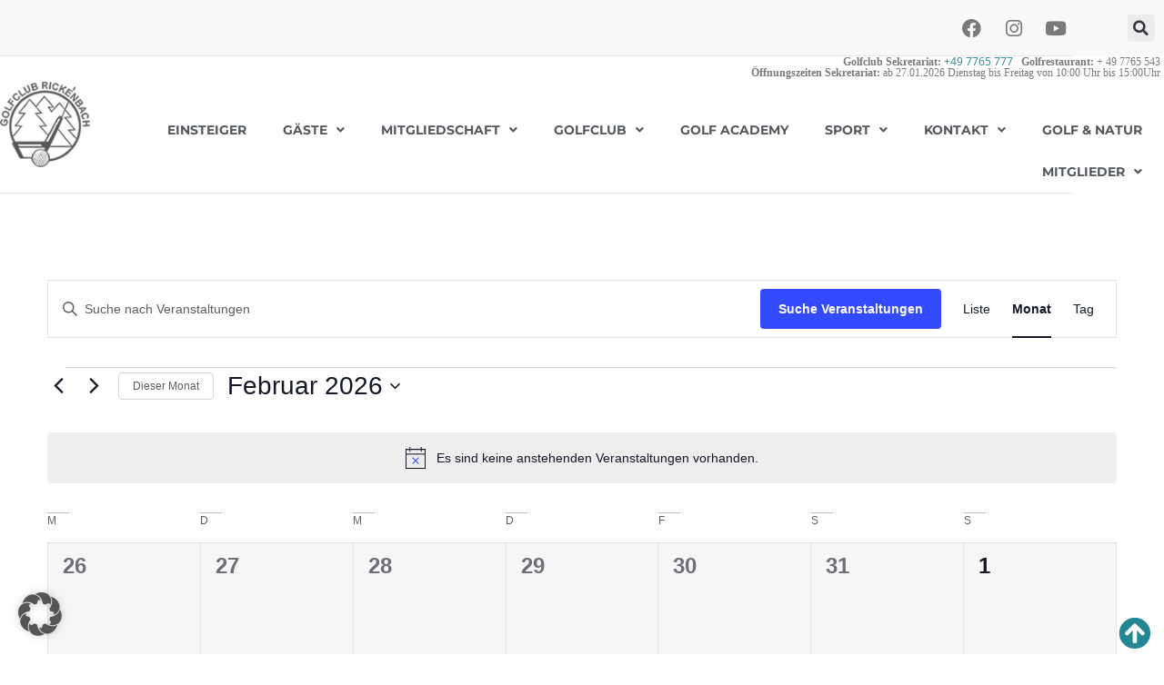

--- FILE ---
content_type: text/css
request_url: https://www.golfclub-rickenbach.de/wp-content/uploads/elementor/css/post-39857.css?ver=1769857560
body_size: 995
content:
.elementor-kit-39857{--e-global-color-primary:#228793;--e-global-color-secondary:#54595F;--e-global-color-text:#7A7A7A;--e-global-color-accent:#228793;--e-global-color-58cd80a:#FEA700;--e-global-color-06b9fe9:#AAD400;--e-global-color-689c5c1:#F9F9F9;--e-global-color-27ef0e5:#222222;--e-global-color-83a00ac:#FFFFFF;--e-global-color-49317bd:#000000;--e-global-typography-primary-font-family:"Montserrat";--e-global-typography-primary-font-weight:600;--e-global-typography-secondary-font-family:"Open Sans";--e-global-typography-secondary-font-weight:400;--e-global-typography-text-font-family:"Open Sans";--e-global-typography-text-font-weight:400;--e-global-typography-accent-font-family:"Roboto";--e-global-typography-accent-font-weight:500;color:var( --e-global-color-secondary );font-family:"Open Sans", Droid Serif;font-weight:400;}.elementor-kit-39857 e-page-transition{background-color:#FFBC7D;}.elementor-kit-39857 a{color:var( --e-global-color-primary );font-family:"Open Sans", Droid Serif;font-weight:400;}.elementor-kit-39857 h1{font-family:"Montserrat", Droid Serif;}.elementor-kit-39857 h2{color:var( --e-global-color-secondary );font-family:"Montserrat", Droid Serif;font-size:20px;font-weight:600;text-transform:uppercase;}.elementor-kit-39857 h3{color:var( --e-global-color-secondary );font-family:"Montserrat", Droid Serif;font-weight:600;text-transform:uppercase;}.elementor-kit-39857 h4{font-family:"Montserrat", Droid Serif;}.elementor-kit-39857 h5{color:var( --e-global-color-secondary );font-family:"Montserrat", Droid Serif;font-size:20px;font-weight:600;text-transform:uppercase;}.elementor-kit-39857 h6{color:var( --e-global-color-text );font-family:"Open Sans", Droid Serif;font-size:12px;font-weight:400;font-style:italic;}.elementor-kit-39857 button,.elementor-kit-39857 input[type="button"],.elementor-kit-39857 input[type="submit"],.elementor-kit-39857 .elementor-button{color:var( --e-global-color-83a00ac );}.elementor-section.elementor-section-boxed > .elementor-container{max-width:1440px;}.e-con{--container-max-width:1440px;}.elementor-widget:not(:last-child){margin-block-end:20px;}.elementor-element{--widgets-spacing:20px 20px;--widgets-spacing-row:20px;--widgets-spacing-column:20px;}{}h1.entry-title{display:var(--page-title-display);}@media(max-width:1024px){.elementor-section.elementor-section-boxed > .elementor-container{max-width:1024px;}.e-con{--container-max-width:1024px;}}@media(max-width:767px){.elementor-section.elementor-section-boxed > .elementor-container{max-width:767px;}.e-con{--container-max-width:767px;}}/* Start Custom Fonts CSS */@font-face {
	font-family: 'Montserrat';
	font-style: normal;
	font-weight: 100;
	font-display: auto;
	src: url('https://www.golfclub-rickenbach.de/wp-content/uploads/2025/05/Montserrat-Thin.ttf') format('truetype');
}
@font-face {
	font-family: 'Montserrat';
	font-style: italic;
	font-weight: 100;
	font-display: auto;
	src: url('https://www.golfclub-rickenbach.de/wp-content/uploads/2025/05/Montserrat-ThinItalic.ttf') format('truetype');
}
@font-face {
	font-family: 'Montserrat';
	font-style: normal;
	font-weight: 200;
	font-display: auto;
	src: url('https://www.golfclub-rickenbach.de/wp-content/uploads/2025/05/Montserrat-ExtraLight.ttf') format('truetype');
}
@font-face {
	font-family: 'Montserrat';
	font-style: italic;
	font-weight: 200;
	font-display: auto;
	src: url('https://www.golfclub-rickenbach.de/wp-content/uploads/2025/05/Montserrat-ExtraLightItalic.ttf') format('truetype');
}
@font-face {
	font-family: 'Montserrat';
	font-style: normal;
	font-weight: 300;
	font-display: auto;
	src: url('https://www.golfclub-rickenbach.de/wp-content/uploads/2025/05/Montserrat-Light.ttf') format('truetype');
}
@font-face {
	font-family: 'Montserrat';
	font-style: italic;
	font-weight: 300;
	font-display: auto;
	src: url('https://www.golfclub-rickenbach.de/wp-content/uploads/2025/05/Montserrat-LightItalic.ttf') format('truetype');
}
@font-face {
	font-family: 'Montserrat';
	font-style: normal;
	font-weight: 400;
	font-display: auto;
	src: url('https://www.golfclub-rickenbach.de/wp-content/uploads/2025/05/Montserrat-Regular.ttf') format('truetype');
}
@font-face {
	font-family: 'Montserrat';
	font-style: italic;
	font-weight: 400;
	font-display: auto;
	src: url('https://www.golfclub-rickenbach.de/wp-content/uploads/2025/05/Montserrat-Italic.ttf') format('truetype');
}
@font-face {
	font-family: 'Montserrat';
	font-style: normal;
	font-weight: 500;
	font-display: auto;
	src: url('https://www.golfclub-rickenbach.de/wp-content/uploads/2025/05/Montserrat-Medium.ttf') format('truetype');
}
@font-face {
	font-family: 'Montserrat';
	font-style: italic;
	font-weight: 500;
	font-display: auto;
	src: url('https://www.golfclub-rickenbach.de/wp-content/uploads/2025/05/Montserrat-MediumItalic.ttf') format('truetype');
}
@font-face {
	font-family: 'Montserrat';
	font-style: normal;
	font-weight: 600;
	font-display: auto;
	src: url('https://www.golfclub-rickenbach.de/wp-content/uploads/2025/05/Montserrat-SemiBold.ttf') format('truetype');
}
@font-face {
	font-family: 'Montserrat';
	font-style: italic;
	font-weight: 600;
	font-display: auto;
	src: url('https://www.golfclub-rickenbach.de/wp-content/uploads/2025/05/Montserrat-SemiBoldItalic.ttf') format('truetype');
}
@font-face {
	font-family: 'Montserrat';
	font-style: normal;
	font-weight: 700;
	font-display: auto;
	src: url('https://www.golfclub-rickenbach.de/wp-content/uploads/2025/05/Montserrat-Bold.ttf') format('truetype');
}
@font-face {
	font-family: 'Montserrat';
	font-style: italic;
	font-weight: 700;
	font-display: auto;
	src: url('https://www.golfclub-rickenbach.de/wp-content/uploads/2025/05/Montserrat-BoldItalic.ttf') format('truetype');
}
@font-face {
	font-family: 'Montserrat';
	font-style: normal;
	font-weight: 800;
	font-display: auto;
	src: url('https://www.golfclub-rickenbach.de/wp-content/uploads/2025/05/Montserrat-ExtraBold.ttf') format('truetype');
}
@font-face {
	font-family: 'Montserrat';
	font-style: italic;
	font-weight: 800;
	font-display: auto;
	src: url('https://www.golfclub-rickenbach.de/wp-content/uploads/2025/05/Montserrat-ExtraBoldItalic.ttf') format('truetype');
}
@font-face {
	font-family: 'Montserrat';
	font-style: normal;
	font-weight: 900;
	font-display: auto;
	src: url('https://www.golfclub-rickenbach.de/wp-content/uploads/2025/05/Montserrat-Black.ttf') format('truetype');
}
@font-face {
	font-family: 'Montserrat';
	font-style: italic;
	font-weight: 900;
	font-display: auto;
	src: url('https://www.golfclub-rickenbach.de/wp-content/uploads/2025/05/Montserrat-BlackItalic.ttf') format('truetype');
}
/* End Custom Fonts CSS */
/* Start Custom Fonts CSS */@font-face {
	font-family: 'Open Sans';
	font-style: normal;
	font-weight: 300;
	font-display: auto;
	src: url('https://www.golfclub-rickenbach.de/wp-content/uploads/2025/05/OpenSans-Light.ttf') format('truetype');
}
@font-face {
	font-family: 'Open Sans';
	font-style: italic;
	font-weight: 300;
	font-display: auto;
	src: url('https://www.golfclub-rickenbach.de/wp-content/uploads/2025/05/OpenSans-LightItalic.ttf') format('truetype');
}
@font-face {
	font-family: 'Open Sans';
	font-style: normal;
	font-weight: 400;
	font-display: auto;
	src: url('https://www.golfclub-rickenbach.de/wp-content/uploads/2025/05/OpenSans-Regular.ttf') format('truetype');
}
@font-face {
	font-family: 'Open Sans';
	font-style: italic;
	font-weight: 400;
	font-display: auto;
	src: url('https://www.golfclub-rickenbach.de/wp-content/uploads/2025/05/OpenSans-Italic.ttf') format('truetype');
}
@font-face {
	font-family: 'Open Sans';
	font-style: normal;
	font-weight: 500;
	font-display: auto;
	src: url('https://www.golfclub-rickenbach.de/wp-content/uploads/2025/05/OpenSans-Medium.ttf') format('truetype');
}
@font-face {
	font-family: 'Open Sans';
	font-style: italic;
	font-weight: 500;
	font-display: auto;
	src: url('https://www.golfclub-rickenbach.de/wp-content/uploads/2025/05/OpenSans-MediumItalic.ttf') format('truetype');
}
@font-face {
	font-family: 'Open Sans';
	font-style: normal;
	font-weight: 600;
	font-display: auto;
	src: url('https://www.golfclub-rickenbach.de/wp-content/uploads/2025/05/OpenSans-SemiBold.ttf') format('truetype');
}
@font-face {
	font-family: 'Open Sans';
	font-style: italic;
	font-weight: 600;
	font-display: auto;
	src: url('https://www.golfclub-rickenbach.de/wp-content/uploads/2025/05/OpenSans-SemiBoldItalic.ttf') format('truetype');
}
@font-face {
	font-family: 'Open Sans';
	font-style: normal;
	font-weight: 700;
	font-display: auto;
	src: url('https://www.golfclub-rickenbach.de/wp-content/uploads/2025/05/OpenSans-Bold.ttf') format('truetype');
}
@font-face {
	font-family: 'Open Sans';
	font-style: italic;
	font-weight: 700;
	font-display: auto;
	src: url('https://www.golfclub-rickenbach.de/wp-content/uploads/2025/05/OpenSans-BoldItalic.ttf') format('truetype');
}
@font-face {
	font-family: 'Open Sans';
	font-style: normal;
	font-weight: 800;
	font-display: auto;
	src: url('https://www.golfclub-rickenbach.de/wp-content/uploads/2025/05/OpenSans-ExtraBold.ttf') format('truetype');
}
@font-face {
	font-family: 'Open Sans';
	font-style: italic;
	font-weight: 800;
	font-display: auto;
	src: url('https://www.golfclub-rickenbach.de/wp-content/uploads/2025/05/OpenSans-ExtraBoldItalic.ttf') format('truetype');
}
/* End Custom Fonts CSS */

--- FILE ---
content_type: text/css
request_url: https://www.golfclub-rickenbach.de/wp-content/uploads/elementor/css/post-39879.css?ver=1769857560
body_size: 1860
content:
.elementor-39879 .elementor-element.elementor-element-cf76a40:not(.elementor-motion-effects-element-type-background), .elementor-39879 .elementor-element.elementor-element-cf76a40 > .elementor-motion-effects-container > .elementor-motion-effects-layer{background-color:var( --e-global-color-689c5c1 );}.elementor-39879 .elementor-element.elementor-element-cf76a40{transition:background 0.3s, border 0.3s, border-radius 0.3s, box-shadow 0.3s;}.elementor-39879 .elementor-element.elementor-element-cf76a40 > .elementor-background-overlay{transition:background 0.3s, border-radius 0.3s, opacity 0.3s;}.elementor-bc-flex-widget .elementor-39879 .elementor-element.elementor-element-1e7468e.elementor-column .elementor-widget-wrap{align-items:center;}.elementor-39879 .elementor-element.elementor-element-1e7468e.elementor-column.elementor-element[data-element_type="column"] > .elementor-widget-wrap.elementor-element-populated{align-content:center;align-items:center;}.elementor-bc-flex-widget .elementor-39879 .elementor-element.elementor-element-e298866.elementor-column .elementor-widget-wrap{align-items:center;}.elementor-39879 .elementor-element.elementor-element-e298866.elementor-column.elementor-element[data-element_type="column"] > .elementor-widget-wrap.elementor-element-populated{align-content:center;align-items:center;}.elementor-39879 .elementor-element.elementor-element-8d98b01{--grid-template-columns:repeat(0, auto);--icon-size:21px;--grid-column-gap:0px;--grid-row-gap:0px;}.elementor-39879 .elementor-element.elementor-element-8d98b01 .elementor-widget-container{text-align:right;}.elementor-39879 .elementor-element.elementor-element-8d98b01 .elementor-social-icon{background-color:#54595F00;}.elementor-39879 .elementor-element.elementor-element-8d98b01 .elementor-social-icon i{color:var( --e-global-color-text );}.elementor-39879 .elementor-element.elementor-element-8d98b01 .elementor-social-icon svg{fill:var( --e-global-color-text );}.elementor-bc-flex-widget .elementor-39879 .elementor-element.elementor-element-db8b924.elementor-column .elementor-widget-wrap{align-items:center;}.elementor-39879 .elementor-element.elementor-element-db8b924.elementor-column.elementor-element[data-element_type="column"] > .elementor-widget-wrap.elementor-element-populated{align-content:center;align-items:center;}.elementor-widget-search-form input[type="search"].elementor-search-form__input{font-family:var( --e-global-typography-text-font-family ), Droid Serif;font-weight:var( --e-global-typography-text-font-weight );}.elementor-widget-search-form .elementor-search-form__input,
					.elementor-widget-search-form .elementor-search-form__icon,
					.elementor-widget-search-form .elementor-lightbox .dialog-lightbox-close-button,
					.elementor-widget-search-form .elementor-lightbox .dialog-lightbox-close-button:hover,
					.elementor-widget-search-form.elementor-search-form--skin-full_screen input[type="search"].elementor-search-form__input{color:var( --e-global-color-text );fill:var( --e-global-color-text );}.elementor-widget-search-form .elementor-search-form__submit{font-family:var( --e-global-typography-text-font-family ), Droid Serif;font-weight:var( --e-global-typography-text-font-weight );background-color:var( --e-global-color-secondary );}.elementor-39879 .elementor-element.elementor-element-31917cb .elementor-search-form{text-align:right;}.elementor-39879 .elementor-element.elementor-element-31917cb .elementor-search-form__toggle{--e-search-form-toggle-size:30px;}.elementor-39879 .elementor-element.elementor-element-31917cb:not(.elementor-search-form--skin-full_screen) .elementor-search-form__container{border-radius:3px;}.elementor-39879 .elementor-element.elementor-element-31917cb.elementor-search-form--skin-full_screen input[type="search"].elementor-search-form__input{border-radius:3px;}.elementor-39879 .elementor-element.elementor-element-a26e720{border-style:solid;border-width:0px 0px 0px 0px;border-color:var( --e-global-color-text );box-shadow:-100px 0px 2px 0px rgba(0, 0, 0, 0.23);margin-top:0px;margin-bottom:0px;padding:0px 0px 0px 0px;}.elementor-bc-flex-widget .elementor-39879 .elementor-element.elementor-element-42a56c2.elementor-column .elementor-widget-wrap{align-items:center;}.elementor-39879 .elementor-element.elementor-element-42a56c2.elementor-column.elementor-element[data-element_type="column"] > .elementor-widget-wrap.elementor-element-populated{align-content:center;align-items:center;}.elementor-39879 .elementor-element.elementor-element-42a56c2 > .elementor-element-populated{padding:0px 0px 0px 0px;}.elementor-widget-theme-site-logo .widget-image-caption{color:var( --e-global-color-text );font-family:var( --e-global-typography-text-font-family ), Droid Serif;font-weight:var( --e-global-typography-text-font-weight );}.elementor-39879 .elementor-element.elementor-element-f937af6 > .elementor-widget-container{margin:0px 0px 0px 0px;padding:5% 0% 5% 0%;}.elementor-39879 .elementor-element.elementor-element-f937af6{text-align:start;}.elementor-39879 .elementor-element.elementor-element-f937af6 img{width:90%;}.elementor-bc-flex-widget .elementor-39879 .elementor-element.elementor-element-305e81a.elementor-column .elementor-widget-wrap{align-items:center;}.elementor-39879 .elementor-element.elementor-element-305e81a.elementor-column.elementor-element[data-element_type="column"] > .elementor-widget-wrap.elementor-element-populated{align-content:center;align-items:center;}.elementor-39879 .elementor-element.elementor-element-305e81a > .elementor-element-populated{padding:0px 0px 0px 0px;}.elementor-widget-text-editor{font-family:var( --e-global-typography-text-font-family ), Droid Serif;font-weight:var( --e-global-typography-text-font-weight );color:var( --e-global-color-text );}.elementor-widget-text-editor.elementor-drop-cap-view-stacked .elementor-drop-cap{background-color:var( --e-global-color-primary );}.elementor-widget-text-editor.elementor-drop-cap-view-framed .elementor-drop-cap, .elementor-widget-text-editor.elementor-drop-cap-view-default .elementor-drop-cap{color:var( --e-global-color-primary );border-color:var( --e-global-color-primary );}.elementor-39879 .elementor-element.elementor-element-dfc9a28{text-align:end;font-family:"Roboto", Droid Serif;font-size:12px;font-weight:400;line-height:12px;}.elementor-widget-nav-menu .elementor-nav-menu .elementor-item{font-family:var( --e-global-typography-primary-font-family ), Droid Serif;font-weight:var( --e-global-typography-primary-font-weight );}.elementor-widget-nav-menu .elementor-nav-menu--main .elementor-item{color:var( --e-global-color-text );fill:var( --e-global-color-text );}.elementor-widget-nav-menu .elementor-nav-menu--main .elementor-item:hover,
					.elementor-widget-nav-menu .elementor-nav-menu--main .elementor-item.elementor-item-active,
					.elementor-widget-nav-menu .elementor-nav-menu--main .elementor-item.highlighted,
					.elementor-widget-nav-menu .elementor-nav-menu--main .elementor-item:focus{color:var( --e-global-color-accent );fill:var( --e-global-color-accent );}.elementor-widget-nav-menu .elementor-nav-menu--main:not(.e--pointer-framed) .elementor-item:before,
					.elementor-widget-nav-menu .elementor-nav-menu--main:not(.e--pointer-framed) .elementor-item:after{background-color:var( --e-global-color-accent );}.elementor-widget-nav-menu .e--pointer-framed .elementor-item:before,
					.elementor-widget-nav-menu .e--pointer-framed .elementor-item:after{border-color:var( --e-global-color-accent );}.elementor-widget-nav-menu{--e-nav-menu-divider-color:var( --e-global-color-text );}.elementor-widget-nav-menu .elementor-nav-menu--dropdown .elementor-item, .elementor-widget-nav-menu .elementor-nav-menu--dropdown  .elementor-sub-item{font-family:var( --e-global-typography-accent-font-family ), Droid Serif;font-weight:var( --e-global-typography-accent-font-weight );}.elementor-39879 .elementor-element.elementor-element-0057079 > .elementor-widget-container{margin:0px 0px 0px 0px;padding:0px 0px 0px 0px;}.elementor-39879 .elementor-element.elementor-element-0057079 .elementor-menu-toggle{margin:0 auto;background-color:var( --e-global-color-primary );}.elementor-39879 .elementor-element.elementor-element-0057079 .elementor-nav-menu .elementor-item{font-family:"Montserrat", Droid Serif;font-size:14px;font-weight:bold;text-transform:uppercase;}.elementor-39879 .elementor-element.elementor-element-0057079 .elementor-nav-menu--main .elementor-item{color:var( --e-global-color-secondary );fill:var( --e-global-color-secondary );padding-left:20px;padding-right:20px;}.elementor-39879 .elementor-element.elementor-element-0057079 .elementor-nav-menu--main .elementor-item:hover,
					.elementor-39879 .elementor-element.elementor-element-0057079 .elementor-nav-menu--main .elementor-item.elementor-item-active,
					.elementor-39879 .elementor-element.elementor-element-0057079 .elementor-nav-menu--main .elementor-item.highlighted,
					.elementor-39879 .elementor-element.elementor-element-0057079 .elementor-nav-menu--main .elementor-item:focus{color:var( --e-global-color-secondary );fill:var( --e-global-color-secondary );}.elementor-39879 .elementor-element.elementor-element-0057079 .elementor-nav-menu--main:not(.e--pointer-framed) .elementor-item:before,
					.elementor-39879 .elementor-element.elementor-element-0057079 .elementor-nav-menu--main:not(.e--pointer-framed) .elementor-item:after{background-color:var( --e-global-color-primary );}.elementor-39879 .elementor-element.elementor-element-0057079 .e--pointer-framed .elementor-item:before,
					.elementor-39879 .elementor-element.elementor-element-0057079 .e--pointer-framed .elementor-item:after{border-color:var( --e-global-color-primary );}.elementor-39879 .elementor-element.elementor-element-0057079 .elementor-nav-menu--main .elementor-item.elementor-item-active{color:var( --e-global-color-secondary );}.elementor-39879 .elementor-element.elementor-element-0057079 .elementor-nav-menu--main:not(.e--pointer-framed) .elementor-item.elementor-item-active:before,
					.elementor-39879 .elementor-element.elementor-element-0057079 .elementor-nav-menu--main:not(.e--pointer-framed) .elementor-item.elementor-item-active:after{background-color:var( --e-global-color-primary );}.elementor-39879 .elementor-element.elementor-element-0057079 .e--pointer-framed .elementor-item.elementor-item-active:before,
					.elementor-39879 .elementor-element.elementor-element-0057079 .e--pointer-framed .elementor-item.elementor-item-active:after{border-color:var( --e-global-color-primary );}.elementor-39879 .elementor-element.elementor-element-0057079 .elementor-nav-menu--dropdown a, .elementor-39879 .elementor-element.elementor-element-0057079 .elementor-menu-toggle{color:#FFFFFF;}.elementor-39879 .elementor-element.elementor-element-0057079 .elementor-nav-menu--dropdown{background-color:var( --e-global-color-secondary );border-radius:0px 0px 0px 0px;}.elementor-39879 .elementor-element.elementor-element-0057079 .elementor-nav-menu--dropdown a:hover,
					.elementor-39879 .elementor-element.elementor-element-0057079 .elementor-nav-menu--dropdown a.elementor-item-active,
					.elementor-39879 .elementor-element.elementor-element-0057079 .elementor-nav-menu--dropdown a.highlighted,
					.elementor-39879 .elementor-element.elementor-element-0057079 .elementor-menu-toggle:hover{color:#FFFFFF;}.elementor-39879 .elementor-element.elementor-element-0057079 .elementor-nav-menu--dropdown a:hover,
					.elementor-39879 .elementor-element.elementor-element-0057079 .elementor-nav-menu--dropdown a.elementor-item-active,
					.elementor-39879 .elementor-element.elementor-element-0057079 .elementor-nav-menu--dropdown a.highlighted{background-color:var( --e-global-color-primary );}.elementor-39879 .elementor-element.elementor-element-0057079 .elementor-nav-menu--dropdown a.elementor-item-active{color:var( --e-global-color-83a00ac );background-color:var( --e-global-color-primary );}.elementor-39879 .elementor-element.elementor-element-0057079 .elementor-nav-menu--dropdown .elementor-item, .elementor-39879 .elementor-element.elementor-element-0057079 .elementor-nav-menu--dropdown  .elementor-sub-item{font-family:"Montserrat", Droid Serif;font-weight:400;}.elementor-39879 .elementor-element.elementor-element-0057079 .elementor-nav-menu--dropdown li:first-child a{border-top-left-radius:0px;border-top-right-radius:0px;}.elementor-39879 .elementor-element.elementor-element-0057079 .elementor-nav-menu--dropdown li:last-child a{border-bottom-right-radius:0px;border-bottom-left-radius:0px;}.elementor-39879 .elementor-element.elementor-element-0057079 .elementor-nav-menu--dropdown a{padding-left:15px;padding-right:15px;padding-top:10px;padding-bottom:10px;}.elementor-39879 .elementor-element.elementor-element-0057079 .elementor-nav-menu--main > .elementor-nav-menu > li > .elementor-nav-menu--dropdown, .elementor-39879 .elementor-element.elementor-element-0057079 .elementor-nav-menu__container.elementor-nav-menu--dropdown{margin-top:0px !important;}.elementor-39879 .elementor-element.elementor-element-0057079 div.elementor-menu-toggle{color:var( --e-global-color-83a00ac );}.elementor-39879 .elementor-element.elementor-element-0057079 div.elementor-menu-toggle svg{fill:var( --e-global-color-83a00ac );}.elementor-theme-builder-content-area{height:400px;}.elementor-location-header:before, .elementor-location-footer:before{content:"";display:table;clear:both;}@media(max-width:1024px){.elementor-39879 .elementor-element.elementor-element-db8b924.elementor-column > .elementor-widget-wrap{justify-content:flex-end;}.elementor-39879 .elementor-element.elementor-element-f937af6{text-align:center;}.elementor-39879 .elementor-element.elementor-element-305e81a.elementor-column > .elementor-widget-wrap{justify-content:center;}.elementor-39879 .elementor-element.elementor-element-0057079{--nav-menu-icon-size:30px;}.elementor-39879 .elementor-element.elementor-element-0057079 .elementor-menu-toggle{border-width:0px;border-radius:0px;}}@media(min-width:768px){.elementor-39879 .elementor-element.elementor-element-1e7468e{width:78.819%;}.elementor-39879 .elementor-element.elementor-element-e298866{width:14.306%;}.elementor-39879 .elementor-element.elementor-element-db8b924{width:6.875%;}.elementor-39879 .elementor-element.elementor-element-42a56c2{width:9.666%;}.elementor-39879 .elementor-element.elementor-element-305e81a{width:90%;}}@media(max-width:1024px) and (min-width:768px){.elementor-39879 .elementor-element.elementor-element-1e7468e{width:50%;}.elementor-39879 .elementor-element.elementor-element-e298866{width:25%;}.elementor-39879 .elementor-element.elementor-element-db8b924{width:25%;}.elementor-39879 .elementor-element.elementor-element-42a56c2{width:50%;}.elementor-39879 .elementor-element.elementor-element-305e81a{width:50%;}}@media(max-width:767px){.elementor-39879 .elementor-element.elementor-element-e298866{width:50%;}.elementor-39879 .elementor-element.elementor-element-db8b924{width:50%;}.elementor-39879 .elementor-element.elementor-element-42a56c2{width:50%;}.elementor-39879 .elementor-element.elementor-element-305e81a{width:50%;}.elementor-39879 .elementor-element.elementor-element-0057079{--nav-menu-icon-size:24px;}.elementor-39879 .elementor-element.elementor-element-0057079 .elementor-menu-toggle{border-width:0px;border-radius:0px;}}

--- FILE ---
content_type: text/css
request_url: https://www.golfclub-rickenbach.de/wp-content/uploads/elementor/css/post-39881.css?ver=1769857560
body_size: 3078
content:
.elementor-39881 .elementor-element.elementor-element-b967e5f:not(.elementor-motion-effects-element-type-background), .elementor-39881 .elementor-element.elementor-element-b967e5f > .elementor-motion-effects-container > .elementor-motion-effects-layer{background-color:#222222;}.elementor-39881 .elementor-element.elementor-element-b967e5f{transition:background 0.3s, border 0.3s, border-radius 0.3s, box-shadow 0.3s;margin-top:0%;margin-bottom:0%;padding:1% 0% 0% 0%;}.elementor-39881 .elementor-element.elementor-element-b967e5f > .elementor-background-overlay{transition:background 0.3s, border-radius 0.3s, opacity 0.3s;}.elementor-widget-heading .elementor-heading-title{font-family:var( --e-global-typography-primary-font-family ), Droid Serif;font-weight:var( --e-global-typography-primary-font-weight );color:var( --e-global-color-primary );}.elementor-39881 .elementor-element.elementor-element-fc16132{text-align:center;}.elementor-39881 .elementor-element.elementor-element-fc16132 .elementor-heading-title{font-family:"Montserrat", Droid Serif;font-size:22px;font-weight:600;text-transform:uppercase;color:#FFFFFF;}.elementor-39881 .elementor-element.elementor-element-f68ac4d > .elementor-container > .elementor-column > .elementor-widget-wrap{align-content:center;align-items:center;}.elementor-39881 .elementor-element.elementor-element-f68ac4d:not(.elementor-motion-effects-element-type-background), .elementor-39881 .elementor-element.elementor-element-f68ac4d > .elementor-motion-effects-container > .elementor-motion-effects-layer{background-color:#222222;}.elementor-39881 .elementor-element.elementor-element-f68ac4d > .elementor-container{max-width:1347px;}.elementor-39881 .elementor-element.elementor-element-f68ac4d{transition:background 0.3s, border 0.3s, border-radius 0.3s, box-shadow 0.3s;}.elementor-39881 .elementor-element.elementor-element-f68ac4d > .elementor-background-overlay{transition:background 0.3s, border-radius 0.3s, opacity 0.3s;}.elementor-bc-flex-widget .elementor-39881 .elementor-element.elementor-element-6ca1d1c.elementor-column .elementor-widget-wrap{align-items:center;}.elementor-39881 .elementor-element.elementor-element-6ca1d1c.elementor-column.elementor-element[data-element_type="column"] > .elementor-widget-wrap.elementor-element-populated{align-content:center;align-items:center;}.elementor-widget-image .widget-image-caption{color:var( --e-global-color-text );font-family:var( --e-global-typography-text-font-family ), Droid Serif;font-weight:var( --e-global-typography-text-font-weight );}.elementor-39881 .elementor-element.elementor-element-2ccb2f1 img{width:65%;}.elementor-bc-flex-widget .elementor-39881 .elementor-element.elementor-element-0ea4da2.elementor-column .elementor-widget-wrap{align-items:center;}.elementor-39881 .elementor-element.elementor-element-0ea4da2.elementor-column.elementor-element[data-element_type="column"] > .elementor-widget-wrap.elementor-element-populated{align-content:center;align-items:center;}.elementor-39881 .elementor-element.elementor-element-d23b1eb img{width:100%;}.elementor-39881 .elementor-element.elementor-element-92a193b img{width:96%;}.elementor-bc-flex-widget .elementor-39881 .elementor-element.elementor-element-5117172.elementor-column .elementor-widget-wrap{align-items:center;}.elementor-39881 .elementor-element.elementor-element-5117172.elementor-column.elementor-element[data-element_type="column"] > .elementor-widget-wrap.elementor-element-populated{align-content:center;align-items:center;}.elementor-39881 .elementor-element.elementor-element-db22dd0 img{width:68%;}.elementor-39881 .elementor-element.elementor-element-0517d30:not(.elementor-motion-effects-element-type-background), .elementor-39881 .elementor-element.elementor-element-0517d30 > .elementor-motion-effects-container > .elementor-motion-effects-layer{background-color:#222222;}.elementor-39881 .elementor-element.elementor-element-0517d30 > .elementor-container{max-width:1347px;}.elementor-39881 .elementor-element.elementor-element-0517d30{transition:background 0.3s, border 0.3s, border-radius 0.3s, box-shadow 0.3s;}.elementor-39881 .elementor-element.elementor-element-0517d30 > .elementor-background-overlay{transition:background 0.3s, border-radius 0.3s, opacity 0.3s;}.elementor-39881 .elementor-element.elementor-element-48be930 > .elementor-widget-wrap > .elementor-widget:not(.elementor-widget__width-auto):not(.elementor-widget__width-initial):not(:last-child):not(.elementor-absolute){margin-block-end:20px;}.elementor-39881 .elementor-element.elementor-element-30d4703 > .elementor-widget-container{padding:9px 9px 9px 9px;}.elementor-39881 .elementor-element.elementor-element-30d4703{text-align:center;}.elementor-39881 .elementor-element.elementor-element-30d4703 img{width:50%;}.elementor-bc-flex-widget .elementor-39881 .elementor-element.elementor-element-83865d6.elementor-column .elementor-widget-wrap{align-items:center;}.elementor-39881 .elementor-element.elementor-element-83865d6.elementor-column.elementor-element[data-element_type="column"] > .elementor-widget-wrap.elementor-element-populated{align-content:center;align-items:center;}.elementor-39881 .elementor-element.elementor-element-910825e img{width:45%;}.elementor-bc-flex-widget .elementor-39881 .elementor-element.elementor-element-3e6a712.elementor-column .elementor-widget-wrap{align-items:center;}.elementor-39881 .elementor-element.elementor-element-3e6a712.elementor-column.elementor-element[data-element_type="column"] > .elementor-widget-wrap.elementor-element-populated{align-content:center;align-items:center;}.elementor-39881 .elementor-element.elementor-element-bca8fc2 img{width:60%;}.elementor-39881 .elementor-element.elementor-element-bb7aaab:not(.elementor-motion-effects-element-type-background), .elementor-39881 .elementor-element.elementor-element-bb7aaab > .elementor-motion-effects-container > .elementor-motion-effects-layer{background-color:#222222;}.elementor-39881 .elementor-element.elementor-element-bb7aaab > .elementor-container{max-width:1347px;}.elementor-39881 .elementor-element.elementor-element-bb7aaab{transition:background 0.3s, border 0.3s, border-radius 0.3s, box-shadow 0.3s;}.elementor-39881 .elementor-element.elementor-element-bb7aaab > .elementor-background-overlay{transition:background 0.3s, border-radius 0.3s, opacity 0.3s;}.elementor-39881 .elementor-element.elementor-element-56b3c2e > .elementor-widget-wrap > .elementor-widget:not(.elementor-widget__width-auto):not(.elementor-widget__width-initial):not(:last-child):not(.elementor-absolute){margin-block-end:20px;}.elementor-bc-flex-widget .elementor-39881 .elementor-element.elementor-element-695b6cb.elementor-column .elementor-widget-wrap{align-items:center;}.elementor-39881 .elementor-element.elementor-element-695b6cb.elementor-column.elementor-element[data-element_type="column"] > .elementor-widget-wrap.elementor-element-populated{align-content:center;align-items:center;}.elementor-39881 .elementor-element.elementor-element-5c8876a img{width:60%;}.elementor-bc-flex-widget .elementor-39881 .elementor-element.elementor-element-b7fb648.elementor-column .elementor-widget-wrap{align-items:center;}.elementor-39881 .elementor-element.elementor-element-b7fb648.elementor-column.elementor-element[data-element_type="column"] > .elementor-widget-wrap.elementor-element-populated{align-content:center;align-items:center;}.elementor-39881 .elementor-element.elementor-element-e88c6df img{width:60%;}.elementor-bc-flex-widget .elementor-39881 .elementor-element.elementor-element-dce35c6.elementor-column .elementor-widget-wrap{align-items:center;}.elementor-39881 .elementor-element.elementor-element-dce35c6.elementor-column.elementor-element[data-element_type="column"] > .elementor-widget-wrap.elementor-element-populated{align-content:center;align-items:center;}.elementor-39881 .elementor-element.elementor-element-82f52bb:not(.elementor-motion-effects-element-type-background), .elementor-39881 .elementor-element.elementor-element-82f52bb > .elementor-motion-effects-container > .elementor-motion-effects-layer{background-color:#222222;}.elementor-39881 .elementor-element.elementor-element-82f52bb > .elementor-container{max-width:1165px;}.elementor-39881 .elementor-element.elementor-element-82f52bb{transition:background 0.3s, border 0.3s, border-radius 0.3s, box-shadow 0.3s;margin-top:0%;margin-bottom:0%;padding:1% 0% 0% 0%;}.elementor-39881 .elementor-element.elementor-element-82f52bb > .elementor-background-overlay{transition:background 0.3s, border-radius 0.3s, opacity 0.3s;}.elementor-bc-flex-widget .elementor-39881 .elementor-element.elementor-element-a029a77.elementor-column .elementor-widget-wrap{align-items:center;}.elementor-39881 .elementor-element.elementor-element-a029a77.elementor-column.elementor-element[data-element_type="column"] > .elementor-widget-wrap.elementor-element-populated{align-content:center;align-items:center;}.elementor-39881 .elementor-element.elementor-element-3429a82 img{width:28%;}.elementor-39881 .elementor-element.elementor-element-1b6e476 > .elementor-widget-container{margin:18px 0px 0px 0px;padding:0px 0px 0px 0px;}.elementor-39881 .elementor-element.elementor-element-1b6e476 img{width:67%;}.elementor-bc-flex-widget .elementor-39881 .elementor-element.elementor-element-31d9518.elementor-column .elementor-widget-wrap{align-items:center;}.elementor-39881 .elementor-element.elementor-element-31d9518.elementor-column.elementor-element[data-element_type="column"] > .elementor-widget-wrap.elementor-element-populated{align-content:center;align-items:center;}.elementor-39881 .elementor-element.elementor-element-90b8506 img{width:67%;}.elementor-bc-flex-widget .elementor-39881 .elementor-element.elementor-element-5900b8e.elementor-column .elementor-widget-wrap{align-items:center;}.elementor-39881 .elementor-element.elementor-element-5900b8e.elementor-column.elementor-element[data-element_type="column"] > .elementor-widget-wrap.elementor-element-populated{align-content:center;align-items:center;}.elementor-39881 .elementor-element.elementor-element-6027053 > .elementor-widget-container{padding:20px 0px 0px 0px;}.elementor-39881 .elementor-element.elementor-element-6027053 img{width:51%;}.elementor-bc-flex-widget .elementor-39881 .elementor-element.elementor-element-6181eea.elementor-column .elementor-widget-wrap{align-items:center;}.elementor-39881 .elementor-element.elementor-element-6181eea.elementor-column.elementor-element[data-element_type="column"] > .elementor-widget-wrap.elementor-element-populated{align-content:center;align-items:center;}.elementor-39881 .elementor-element.elementor-element-882119c img{width:59%;}.elementor-39881 .elementor-element.elementor-element-43f023c:not(.elementor-motion-effects-element-type-background), .elementor-39881 .elementor-element.elementor-element-43f023c > .elementor-motion-effects-container > .elementor-motion-effects-layer{background-color:#222222;}.elementor-39881 .elementor-element.elementor-element-43f023c{transition:background 0.3s, border 0.3s, border-radius 0.3s, box-shadow 0.3s;}.elementor-39881 .elementor-element.elementor-element-43f023c > .elementor-background-overlay{transition:background 0.3s, border-radius 0.3s, opacity 0.3s;}.elementor-widget-divider{--divider-color:var( --e-global-color-secondary );}.elementor-widget-divider .elementor-divider__text{color:var( --e-global-color-secondary );font-family:var( --e-global-typography-secondary-font-family ), Droid Serif;font-weight:var( --e-global-typography-secondary-font-weight );}.elementor-widget-divider.elementor-view-stacked .elementor-icon{background-color:var( --e-global-color-secondary );}.elementor-widget-divider.elementor-view-framed .elementor-icon, .elementor-widget-divider.elementor-view-default .elementor-icon{color:var( --e-global-color-secondary );border-color:var( --e-global-color-secondary );}.elementor-widget-divider.elementor-view-framed .elementor-icon, .elementor-widget-divider.elementor-view-default .elementor-icon svg{fill:var( --e-global-color-secondary );}.elementor-39881 .elementor-element.elementor-element-9833d35{--divider-border-style:dotted;--divider-color:#FFFFFF;--divider-border-width:1.3px;}.elementor-39881 .elementor-element.elementor-element-9833d35 > .elementor-widget-container{margin:26px 26px 26px 26px;}.elementor-39881 .elementor-element.elementor-element-9833d35 .elementor-divider-separator{width:50%;margin:0 auto;margin-center:0;}.elementor-39881 .elementor-element.elementor-element-9833d35 .elementor-divider{text-align:center;padding-block-start:15px;padding-block-end:15px;}.elementor-39881 .elementor-element.elementor-element-2e5c9d7:not(.elementor-motion-effects-element-type-background), .elementor-39881 .elementor-element.elementor-element-2e5c9d7 > .elementor-motion-effects-container > .elementor-motion-effects-layer{background-color:var( --e-global-color-27ef0e5 );}.elementor-39881 .elementor-element.elementor-element-2e5c9d7{transition:background 0.3s, border 0.3s, border-radius 0.3s, box-shadow 0.3s;margin-top:0%;margin-bottom:0%;padding:2% 0% 1% 0%;}.elementor-39881 .elementor-element.elementor-element-2e5c9d7 > .elementor-background-overlay{transition:background 0.3s, border-radius 0.3s, opacity 0.3s;}.elementor-39881 .elementor-element.elementor-element-aeb4b40{text-align:start;}.elementor-39881 .elementor-element.elementor-element-aeb4b40 .elementor-heading-title{font-family:"Montserrat", Droid Serif;font-size:16px;font-weight:600;text-transform:uppercase;color:var( --e-global-color-83a00ac );}.elementor-widget-text-editor{font-family:var( --e-global-typography-text-font-family ), Droid Serif;font-weight:var( --e-global-typography-text-font-weight );color:var( --e-global-color-text );}.elementor-widget-text-editor.elementor-drop-cap-view-stacked .elementor-drop-cap{background-color:var( --e-global-color-primary );}.elementor-widget-text-editor.elementor-drop-cap-view-framed .elementor-drop-cap, .elementor-widget-text-editor.elementor-drop-cap-view-default .elementor-drop-cap{color:var( --e-global-color-primary );border-color:var( --e-global-color-primary );}.elementor-39881 .elementor-element.elementor-element-a7ad7dd{font-family:"Open Sans", Droid Serif;font-size:14px;font-weight:400;}.elementor-widget-icon-box.elementor-view-stacked .elementor-icon{background-color:var( --e-global-color-primary );}.elementor-widget-icon-box.elementor-view-framed .elementor-icon, .elementor-widget-icon-box.elementor-view-default .elementor-icon{fill:var( --e-global-color-primary );color:var( --e-global-color-primary );border-color:var( --e-global-color-primary );}.elementor-widget-icon-box .elementor-icon-box-title, .elementor-widget-icon-box .elementor-icon-box-title a{font-family:var( --e-global-typography-primary-font-family ), Droid Serif;font-weight:var( --e-global-typography-primary-font-weight );}.elementor-widget-icon-box .elementor-icon-box-title{color:var( --e-global-color-primary );}.elementor-widget-icon-box:has(:hover) .elementor-icon-box-title,
					 .elementor-widget-icon-box:has(:focus) .elementor-icon-box-title{color:var( --e-global-color-primary );}.elementor-widget-icon-box .elementor-icon-box-description{font-family:var( --e-global-typography-text-font-family ), Droid Serif;font-weight:var( --e-global-typography-text-font-weight );color:var( --e-global-color-text );}.elementor-39881 .elementor-element.elementor-element-be59396 > .elementor-widget-container{padding:0% 0% 0% 0%;}.elementor-39881 .elementor-element.elementor-element-be59396 .elementor-icon-box-wrapper{align-items:start;gap:8px;}.elementor-39881 .elementor-element.elementor-element-be59396.elementor-view-stacked .elementor-icon{background-color:var( --e-global-color-primary );}.elementor-39881 .elementor-element.elementor-element-be59396.elementor-view-framed .elementor-icon, .elementor-39881 .elementor-element.elementor-element-be59396.elementor-view-default .elementor-icon{fill:var( --e-global-color-primary );color:var( --e-global-color-primary );border-color:var( --e-global-color-primary );}.elementor-39881 .elementor-element.elementor-element-be59396 .elementor-icon{font-size:20px;}.elementor-39881 .elementor-element.elementor-element-be59396 .elementor-icon-box-title, .elementor-39881 .elementor-element.elementor-element-be59396 .elementor-icon-box-title a{font-family:"Open Sans", Droid Serif;font-size:14px;font-weight:400;line-height:2px;}.elementor-39881 .elementor-element.elementor-element-be59396 .elementor-icon-box-title{color:var( --e-global-color-text );}.elementor-39881 .elementor-element.elementor-element-fcddfb8 > .elementor-widget-container{margin:0px 0px 0px 0px;padding:0px 0px 0px 0px;}.elementor-39881 .elementor-element.elementor-element-fcddfb8 .elementor-icon-box-wrapper{align-items:start;gap:8px;}.elementor-39881 .elementor-element.elementor-element-fcddfb8.elementor-view-stacked .elementor-icon{background-color:var( --e-global-color-primary );}.elementor-39881 .elementor-element.elementor-element-fcddfb8.elementor-view-framed .elementor-icon, .elementor-39881 .elementor-element.elementor-element-fcddfb8.elementor-view-default .elementor-icon{fill:var( --e-global-color-primary );color:var( --e-global-color-primary );border-color:var( --e-global-color-primary );}.elementor-39881 .elementor-element.elementor-element-fcddfb8 .elementor-icon{font-size:20px;}.elementor-39881 .elementor-element.elementor-element-fcddfb8 .elementor-icon-box-title, .elementor-39881 .elementor-element.elementor-element-fcddfb8 .elementor-icon-box-title a{font-family:"Open Sans", Droid Serif;font-size:14px;font-weight:400;line-height:2px;}.elementor-39881 .elementor-element.elementor-element-fcddfb8 .elementor-icon-box-title{color:var( --e-global-color-text );}.elementor-39881 .elementor-element.elementor-element-03643a7 > .elementor-widget-container{margin:0px 0px 0px 0px;padding:0px 0px 0px 0px;}.elementor-39881 .elementor-element.elementor-element-03643a7 .elementor-icon-box-wrapper{align-items:start;gap:8px;}.elementor-39881 .elementor-element.elementor-element-03643a7.elementor-view-stacked .elementor-icon{background-color:var( --e-global-color-primary );}.elementor-39881 .elementor-element.elementor-element-03643a7.elementor-view-framed .elementor-icon, .elementor-39881 .elementor-element.elementor-element-03643a7.elementor-view-default .elementor-icon{fill:var( --e-global-color-primary );color:var( --e-global-color-primary );border-color:var( --e-global-color-primary );}.elementor-39881 .elementor-element.elementor-element-03643a7 .elementor-icon{font-size:20px;}.elementor-39881 .elementor-element.elementor-element-03643a7 .elementor-icon-box-title, .elementor-39881 .elementor-element.elementor-element-03643a7 .elementor-icon-box-title a{font-family:"Open Sans", Droid Serif;font-size:14px;font-weight:400;line-height:2px;}.elementor-39881 .elementor-element.elementor-element-03643a7 .elementor-icon-box-title{color:var( --e-global-color-text );}.elementor-39881 .elementor-element.elementor-element-ba6e7c0{text-align:start;}.elementor-39881 .elementor-element.elementor-element-ba6e7c0 .elementor-heading-title{font-family:"Montserrat", Droid Serif;font-size:16px;font-weight:600;text-transform:uppercase;color:var( --e-global-color-83a00ac );}.elementor-widget-posts .elementor-button{background-color:var( --e-global-color-accent );font-family:var( --e-global-typography-accent-font-family ), Droid Serif;font-weight:var( --e-global-typography-accent-font-weight );}.elementor-widget-posts .elementor-post__title, .elementor-widget-posts .elementor-post__title a{color:var( --e-global-color-secondary );font-family:var( --e-global-typography-primary-font-family ), Droid Serif;font-weight:var( --e-global-typography-primary-font-weight );}.elementor-widget-posts .elementor-post__meta-data{font-family:var( --e-global-typography-secondary-font-family ), Droid Serif;font-weight:var( --e-global-typography-secondary-font-weight );}.elementor-widget-posts .elementor-post__excerpt p{font-family:var( --e-global-typography-text-font-family ), Droid Serif;font-weight:var( --e-global-typography-text-font-weight );}.elementor-widget-posts .elementor-post__read-more{color:var( --e-global-color-accent );}.elementor-widget-posts a.elementor-post__read-more{font-family:var( --e-global-typography-accent-font-family ), Droid Serif;font-weight:var( --e-global-typography-accent-font-weight );}.elementor-widget-posts .elementor-post__card .elementor-post__badge{background-color:var( --e-global-color-accent );font-family:var( --e-global-typography-accent-font-family ), Droid Serif;font-weight:var( --e-global-typography-accent-font-weight );}.elementor-widget-posts .elementor-pagination{font-family:var( --e-global-typography-secondary-font-family ), Droid Serif;font-weight:var( --e-global-typography-secondary-font-weight );}.elementor-widget-posts .e-load-more-message{font-family:var( --e-global-typography-secondary-font-family ), Droid Serif;font-weight:var( --e-global-typography-secondary-font-weight );}.elementor-39881 .elementor-element.elementor-element-72ea0be{--grid-row-gap:35px;--grid-column-gap:30px;}.elementor-39881 .elementor-element.elementor-element-72ea0be .elementor-post__meta-data span + span:before{content:"///";}.elementor-39881 .elementor-element.elementor-element-72ea0be .elementor-post__title, .elementor-39881 .elementor-element.elementor-element-72ea0be .elementor-post__title a{color:var( --e-global-color-primary );font-family:var( --e-global-typography-primary-font-family ), Droid Serif;font-weight:var( --e-global-typography-primary-font-weight );}.elementor-39881 .elementor-element.elementor-element-72ea0be .elementor-post__meta-data{color:var( --e-global-color-text );}.elementor-39881 .elementor-element.elementor-element-72ea0be .elementor-post__excerpt p{color:var( --e-global-color-text );}.elementor-39881 .elementor-element.elementor-element-72ea0be .elementor-post__read-more{color:var( --e-global-color-text );}.elementor-39881 .elementor-element.elementor-element-8748505{text-align:start;}.elementor-39881 .elementor-element.elementor-element-8748505 .elementor-heading-title{font-family:"Montserrat", Droid Serif;font-size:16px;font-weight:600;text-transform:uppercase;color:var( --e-global-color-83a00ac );}.elementor-widget-nav-menu .elementor-nav-menu .elementor-item{font-family:var( --e-global-typography-primary-font-family ), Droid Serif;font-weight:var( --e-global-typography-primary-font-weight );}.elementor-widget-nav-menu .elementor-nav-menu--main .elementor-item{color:var( --e-global-color-text );fill:var( --e-global-color-text );}.elementor-widget-nav-menu .elementor-nav-menu--main .elementor-item:hover,
					.elementor-widget-nav-menu .elementor-nav-menu--main .elementor-item.elementor-item-active,
					.elementor-widget-nav-menu .elementor-nav-menu--main .elementor-item.highlighted,
					.elementor-widget-nav-menu .elementor-nav-menu--main .elementor-item:focus{color:var( --e-global-color-accent );fill:var( --e-global-color-accent );}.elementor-widget-nav-menu .elementor-nav-menu--main:not(.e--pointer-framed) .elementor-item:before,
					.elementor-widget-nav-menu .elementor-nav-menu--main:not(.e--pointer-framed) .elementor-item:after{background-color:var( --e-global-color-accent );}.elementor-widget-nav-menu .e--pointer-framed .elementor-item:before,
					.elementor-widget-nav-menu .e--pointer-framed .elementor-item:after{border-color:var( --e-global-color-accent );}.elementor-widget-nav-menu{--e-nav-menu-divider-color:var( --e-global-color-text );}.elementor-widget-nav-menu .elementor-nav-menu--dropdown .elementor-item, .elementor-widget-nav-menu .elementor-nav-menu--dropdown  .elementor-sub-item{font-family:var( --e-global-typography-accent-font-family ), Droid Serif;font-weight:var( --e-global-typography-accent-font-weight );}.elementor-39881 .elementor-element.elementor-element-02a829c .elementor-menu-toggle{margin:0 auto;background-color:var( --e-global-color-689c5c1 );}.elementor-39881 .elementor-element.elementor-element-02a829c .elementor-nav-menu .elementor-item{font-family:"Open Sans", Droid Serif;font-size:14px;font-weight:400;}.elementor-39881 .elementor-element.elementor-element-02a829c .elementor-nav-menu--main .elementor-item{padding-left:0px;padding-right:0px;}.elementor-39881 .elementor-element.elementor-element-07e2c1f{text-align:start;}.elementor-39881 .elementor-element.elementor-element-07e2c1f .elementor-heading-title{font-family:"Montserrat", Droid Serif;font-size:16px;font-weight:600;text-transform:uppercase;color:var( --e-global-color-83a00ac );}.elementor-39881 .elementor-element.elementor-element-c34408a > .elementor-widget-container{margin:0px 0px 0px 0px;padding:0px 0px 0px 0px;}.elementor-39881 .elementor-element.elementor-element-c34408a{text-align:start;}.elementor-39881 .elementor-element.elementor-element-c34408a img{width:50%;}.elementor-39881 .elementor-element.elementor-element-eb6d8ee > .elementor-widget-container{margin:0px 0px 0px 0px;padding:0px 0px 0px 0px;}.elementor-39881 .elementor-element.elementor-element-eb6d8ee{text-align:start;}.elementor-39881 .elementor-element.elementor-element-eb6d8ee img{width:50%;}.elementor-39881 .elementor-element.elementor-element-18abd26 > .elementor-widget-container{margin:0px 0px 0px 0px;padding:0px 0px 0px 0px;}.elementor-39881 .elementor-element.elementor-element-18abd26{text-align:start;}.elementor-39881 .elementor-element.elementor-element-18abd26 img{width:50%;}.elementor-39881 .elementor-element.elementor-element-8711e79 > .elementor-widget-container{margin:0px 0px 0px 0px;padding:0px 0px 0px 0px;}.elementor-39881 .elementor-element.elementor-element-8711e79{text-align:start;}.elementor-39881 .elementor-element.elementor-element-8711e79 img{width:50%;}.elementor-39881 .elementor-element.elementor-element-fb84b84:not(.elementor-motion-effects-element-type-background), .elementor-39881 .elementor-element.elementor-element-fb84b84 > .elementor-motion-effects-container > .elementor-motion-effects-layer{background-color:var( --e-global-color-49317bd );}.elementor-39881 .elementor-element.elementor-element-fb84b84{transition:background 0.3s, border 0.3s, border-radius 0.3s, box-shadow 0.3s;}.elementor-39881 .elementor-element.elementor-element-fb84b84 > .elementor-background-overlay{transition:background 0.3s, border-radius 0.3s, opacity 0.3s;}.elementor-bc-flex-widget .elementor-39881 .elementor-element.elementor-element-ae3723c.elementor-column .elementor-widget-wrap{align-items:center;}.elementor-39881 .elementor-element.elementor-element-ae3723c.elementor-column.elementor-element[data-element_type="column"] > .elementor-widget-wrap.elementor-element-populated{align-content:center;align-items:center;}.elementor-39881 .elementor-element.elementor-element-87a544b{text-align:start;font-family:"Roboto", Droid Serif;font-size:12px;font-weight:400;line-height:12px;}.elementor-bc-flex-widget .elementor-39881 .elementor-element.elementor-element-fede261.elementor-column .elementor-widget-wrap{align-items:center;}.elementor-39881 .elementor-element.elementor-element-fede261.elementor-column.elementor-element[data-element_type="column"] > .elementor-widget-wrap.elementor-element-populated{align-content:center;align-items:center;}.elementor-39881 .elementor-element.elementor-element-e0cbc33{--grid-template-columns:repeat(0, auto);--icon-size:21px;--grid-column-gap:0px;--grid-row-gap:0px;}.elementor-39881 .elementor-element.elementor-element-e0cbc33 .elementor-widget-container{text-align:right;}.elementor-39881 .elementor-element.elementor-element-e0cbc33 .elementor-social-icon{background-color:#54595F00;}.elementor-39881 .elementor-element.elementor-element-e0cbc33 .elementor-social-icon i{color:var( --e-global-color-text );}.elementor-39881 .elementor-element.elementor-element-e0cbc33 .elementor-social-icon svg{fill:var( --e-global-color-text );}.elementor-bc-flex-widget .elementor-39881 .elementor-element.elementor-element-5aa7ff7.elementor-column .elementor-widget-wrap{align-items:center;}.elementor-39881 .elementor-element.elementor-element-5aa7ff7.elementor-column.elementor-element[data-element_type="column"] > .elementor-widget-wrap.elementor-element-populated{align-content:center;align-items:center;}.elementor-widget-icon.elementor-view-stacked .elementor-icon{background-color:var( --e-global-color-primary );}.elementor-widget-icon.elementor-view-framed .elementor-icon, .elementor-widget-icon.elementor-view-default .elementor-icon{color:var( --e-global-color-primary );border-color:var( --e-global-color-primary );}.elementor-widget-icon.elementor-view-framed .elementor-icon, .elementor-widget-icon.elementor-view-default .elementor-icon svg{fill:var( --e-global-color-primary );}.elementor-39881 .elementor-element.elementor-element-ff2e533 .elementor-icon-wrapper{text-align:end;}.elementor-39881 .elementor-element.elementor-element-ff2e533.elementor-view-stacked .elementor-icon:hover{background-color:var( --e-global-color-text );}.elementor-39881 .elementor-element.elementor-element-ff2e533.elementor-view-framed .elementor-icon:hover, .elementor-39881 .elementor-element.elementor-element-ff2e533.elementor-view-default .elementor-icon:hover{color:var( --e-global-color-text );border-color:var( --e-global-color-text );}.elementor-39881 .elementor-element.elementor-element-ff2e533.elementor-view-framed .elementor-icon:hover, .elementor-39881 .elementor-element.elementor-element-ff2e533.elementor-view-default .elementor-icon:hover svg{fill:var( --e-global-color-text );}.elementor-39881 .elementor-element.elementor-element-ff2e533 .elementor-icon{font-size:35px;}.elementor-39881 .elementor-element.elementor-element-ff2e533 .elementor-icon svg{height:35px;}.elementor-theme-builder-content-area{height:400px;}.elementor-location-header:before, .elementor-location-footer:before{content:"";display:table;clear:both;}@media(min-width:768px){.elementor-39881 .elementor-element.elementor-element-695b6cb{width:25%;}.elementor-39881 .elementor-element.elementor-element-b7fb648{width:25%;}.elementor-39881 .elementor-element.elementor-element-fede261{width:58.61%;}.elementor-39881 .elementor-element.elementor-element-5aa7ff7{width:7.701%;}}@media(max-width:1024px) and (min-width:768px){.elementor-39881 .elementor-element.elementor-element-ae3723c{width:60%;}.elementor-39881 .elementor-element.elementor-element-fede261{width:30%;}.elementor-39881 .elementor-element.elementor-element-5aa7ff7{width:10%;}}@media(max-width:767px){.elementor-39881 .elementor-element.elementor-element-aeb4b40{text-align:center;}.elementor-39881 .elementor-element.elementor-element-ba6e7c0{text-align:center;}.elementor-39881 .elementor-element.elementor-element-02a829c .elementor-menu-toggle{border-width:0px;border-radius:0px;}.elementor-39881 .elementor-element.elementor-element-c34408a{width:var( --container-widget-width, 33% );max-width:33%;--container-widget-width:33%;--container-widget-flex-grow:0;}.elementor-39881 .elementor-element.elementor-element-c34408a img{width:100%;}.elementor-39881 .elementor-element.elementor-element-eb6d8ee{width:var( --container-widget-width, 33% );max-width:33%;--container-widget-width:33%;--container-widget-flex-grow:0;}.elementor-39881 .elementor-element.elementor-element-eb6d8ee img{width:100%;}.elementor-39881 .elementor-element.elementor-element-18abd26{width:var( --container-widget-width, 33% );max-width:33%;--container-widget-width:33%;--container-widget-flex-grow:0;}.elementor-39881 .elementor-element.elementor-element-18abd26 img{width:100%;}.elementor-39881 .elementor-element.elementor-element-8711e79{width:var( --container-widget-width, 33% );max-width:33%;--container-widget-width:33%;--container-widget-flex-grow:0;}.elementor-39881 .elementor-element.elementor-element-8711e79 img{width:100%;}.elementor-39881 .elementor-element.elementor-element-fede261{width:50%;}.elementor-39881 .elementor-element.elementor-element-5aa7ff7{width:50%;}}

--- FILE ---
content_type: text/css
request_url: https://www.golfclub-rickenbach.de/wp-content/uploads/elementor/css/post-40298.css?ver=1769857563
body_size: 1972
content:
.elementor-40298 .elementor-element.elementor-element-701f5296:not(.elementor-motion-effects-element-type-background), .elementor-40298 .elementor-element.elementor-element-701f5296 > .elementor-motion-effects-container > .elementor-motion-effects-layer{background-color:var( --e-global-color-689c5c1 );}.elementor-40298 .elementor-element.elementor-element-701f5296{transition:background 0.3s, border 0.3s, border-radius 0.3s, box-shadow 0.3s;margin-top:1px;margin-bottom:1px;padding:1% 0% 1% 0%;}.elementor-40298 .elementor-element.elementor-element-701f5296 > .elementor-background-overlay{transition:background 0.3s, border-radius 0.3s, opacity 0.3s;}.elementor-40298 .elementor-element.elementor-element-1e62fdca > .elementor-element-populated{padding:0% 0% 0% 2%;}.elementor-widget-theme-archive-title .elementor-heading-title{font-family:var( --e-global-typography-primary-font-family ), Droid Serif;font-weight:var( --e-global-typography-primary-font-weight );color:var( --e-global-color-primary );}.elementor-40298 .elementor-element.elementor-element-b837f02{text-align:start;}.elementor-40298 .elementor-element.elementor-element-b837f02 .elementor-heading-title{font-family:"Montserrat", Droid Serif;font-size:24px;font-weight:600;text-transform:uppercase;color:var( --e-global-color-secondary );}.elementor-40298 .elementor-element.elementor-element-a564c1d{margin-top:1%;margin-bottom:0%;}.elementor-widget-archive-posts .elementor-button{background-color:var( --e-global-color-accent );font-family:var( --e-global-typography-accent-font-family ), Droid Serif;font-weight:var( --e-global-typography-accent-font-weight );}.elementor-widget-archive-posts .elementor-post__title, .elementor-widget-archive-posts .elementor-post__title a{color:var( --e-global-color-secondary );font-family:var( --e-global-typography-primary-font-family ), Droid Serif;font-weight:var( --e-global-typography-primary-font-weight );}.elementor-widget-archive-posts .elementor-post__meta-data{font-family:var( --e-global-typography-secondary-font-family ), Droid Serif;font-weight:var( --e-global-typography-secondary-font-weight );}.elementor-widget-archive-posts .elementor-post__excerpt p{font-family:var( --e-global-typography-text-font-family ), Droid Serif;font-weight:var( --e-global-typography-text-font-weight );}.elementor-widget-archive-posts .elementor-post__read-more{color:var( --e-global-color-accent );}.elementor-widget-archive-posts a.elementor-post__read-more{font-family:var( --e-global-typography-accent-font-family ), Droid Serif;font-weight:var( --e-global-typography-accent-font-weight );}.elementor-widget-archive-posts .elementor-post__card .elementor-post__badge{background-color:var( --e-global-color-accent );font-family:var( --e-global-typography-accent-font-family ), Droid Serif;font-weight:var( --e-global-typography-accent-font-weight );}.elementor-widget-archive-posts .elementor-pagination{font-family:var( --e-global-typography-secondary-font-family ), Droid Serif;font-weight:var( --e-global-typography-secondary-font-weight );}.elementor-widget-archive-posts .e-load-more-message{font-family:var( --e-global-typography-secondary-font-family ), Droid Serif;font-weight:var( --e-global-typography-secondary-font-weight );}.elementor-widget-archive-posts .elementor-posts-nothing-found{color:var( --e-global-color-text );font-family:var( --e-global-typography-text-font-family ), Droid Serif;font-weight:var( --e-global-typography-text-font-weight );}.elementor-40298 .elementor-element.elementor-element-71593f8{--grid-row-gap:35px;--grid-column-gap:30px;}.elementor-40298 .elementor-element.elementor-element-71593f8 .elementor-posts-container .elementor-post__thumbnail{padding-bottom:calc( 0.66 * 100% );}.elementor-40298 .elementor-element.elementor-element-71593f8:after{content:"0.66";}.elementor-40298 .elementor-element.elementor-element-71593f8 .elementor-post__thumbnail__link{width:100%;}.elementor-40298 .elementor-element.elementor-element-71593f8 .elementor-post__meta-data span + span:before{content:"•";}.elementor-40298 .elementor-element.elementor-element-71593f8 .elementor-post__text{margin-top:20px;}.elementor-40298 .elementor-element.elementor-element-71593f8 .elementor-post__badge{right:0;}.elementor-40298 .elementor-element.elementor-element-71593f8 .elementor-post__card .elementor-post__badge{margin:20px;}.elementor-40298 .elementor-element.elementor-element-71593f8 .elementor-pagination{text-align:center;font-family:var( --e-global-typography-primary-font-family ), Droid Serif;font-weight:var( --e-global-typography-primary-font-weight );margin-top:27px;}.elementor-40298 .elementor-element.elementor-element-71593f8 .elementor-pagination .page-numbers:not(.dots){color:var( --e-global-color-secondary );}.elementor-40298 .elementor-element.elementor-element-71593f8 .elementor-pagination .page-numbers.current{color:var( --e-global-color-primary );}body:not(.rtl) .elementor-40298 .elementor-element.elementor-element-71593f8 .elementor-pagination .page-numbers:not(:first-child){margin-left:calc( 12px/2 );}body:not(.rtl) .elementor-40298 .elementor-element.elementor-element-71593f8 .elementor-pagination .page-numbers:not(:last-child){margin-right:calc( 12px/2 );}body.rtl .elementor-40298 .elementor-element.elementor-element-71593f8 .elementor-pagination .page-numbers:not(:first-child){margin-right:calc( 12px/2 );}body.rtl .elementor-40298 .elementor-element.elementor-element-71593f8 .elementor-pagination .page-numbers:not(:last-child){margin-left:calc( 12px/2 );}.elementor-widget-sitemap .elementor-sitemap-title{color:var( --e-global-color-primary );font-family:var( --e-global-typography-primary-font-family ), Droid Serif;font-weight:var( --e-global-typography-primary-font-weight );}.elementor-widget-sitemap .elementor-sitemap-item, .elementor-widget-sitemap span.elementor-sitemap-list, .elementor-widget-sitemap .elementor-sitemap-item a{color:var( --e-global-color-text );font-family:var( --e-global-typography-text-font-family ), Droid Serif;font-weight:var( --e-global-typography-text-font-weight );}.elementor-widget-sitemap .elementor-sitemap-item{color:var( --e-global-color-text );}.elementor-40298 .elementor-element.elementor-element-3cc46e97 .elementor-sitemap-section{flex-basis:calc( 1 / 1 * 100% );padding:0px 0px 0px 0px;}body:not(.rtl) .elementor-40298 .elementor-element.elementor-element-3cc46e97 .elementor-sitemap-section ul{margin-left:0px;}body.rtl .elementor-40298 .elementor-element.elementor-element-3cc46e97 .elementor-sitemap-section ul{margin-right:0px;}.elementor-40298 .elementor-element.elementor-element-3cc46e97 .elementor-sitemap-title{color:var( --e-global-color-secondary );font-family:"Montserrat", Droid Serif;font-size:20px;font-weight:600;text-transform:uppercase;}.elementor-40298 .elementor-element.elementor-element-3cc46e97 .elementor-sitemap-item, .elementor-40298 .elementor-element.elementor-element-3cc46e97 span.elementor-sitemap-list, .elementor-40298 .elementor-element.elementor-element-3cc46e97 .elementor-sitemap-item a{color:var( --e-global-color-secondary );font-family:"Open Sans", Droid Serif;font-size:14px;font-weight:400;line-height:31px;}.elementor-40298 .elementor-element.elementor-element-3cc46e97 .elementor-sitemap-item{color:var( --e-global-color-primary );}.elementor-40298 .elementor-element.elementor-element-3cc46e97 .elementor-sitemap-list, .elementor-40298 .elementor-element.elementor-element-3cc46e97 .elementor-sitemap-list .children{list-style-type:square;}.elementor-widget-divider{--divider-color:var( --e-global-color-secondary );}.elementor-widget-divider .elementor-divider__text{color:var( --e-global-color-secondary );font-family:var( --e-global-typography-secondary-font-family ), Droid Serif;font-weight:var( --e-global-typography-secondary-font-weight );}.elementor-widget-divider.elementor-view-stacked .elementor-icon{background-color:var( --e-global-color-secondary );}.elementor-widget-divider.elementor-view-framed .elementor-icon, .elementor-widget-divider.elementor-view-default .elementor-icon{color:var( --e-global-color-secondary );border-color:var( --e-global-color-secondary );}.elementor-widget-divider.elementor-view-framed .elementor-icon, .elementor-widget-divider.elementor-view-default .elementor-icon svg{fill:var( --e-global-color-secondary );}.elementor-40298 .elementor-element.elementor-element-715ca123{--divider-border-style:solid;--divider-color:#7A7A7A57;--divider-border-width:5px;}.elementor-40298 .elementor-element.elementor-element-715ca123 .elementor-divider-separator{width:100%;}.elementor-40298 .elementor-element.elementor-element-715ca123 .elementor-divider{padding-block-start:15px;padding-block-end:15px;}.elementor-widget-heading .elementor-heading-title{font-family:var( --e-global-typography-primary-font-family ), Droid Serif;font-weight:var( --e-global-typography-primary-font-weight );color:var( --e-global-color-primary );}.elementor-40298 .elementor-element.elementor-element-63ee3cfd > .elementor-widget-container{margin:0% 0% 0% 0%;}.elementor-40298 .elementor-element.elementor-element-63ee3cfd .elementor-heading-title{font-family:"Montserrat", Droid Serif;font-size:20px;font-weight:600;text-transform:uppercase;color:var( --e-global-color-secondary );}.elementor-widget-posts .elementor-button{background-color:var( --e-global-color-accent );font-family:var( --e-global-typography-accent-font-family ), Droid Serif;font-weight:var( --e-global-typography-accent-font-weight );}.elementor-widget-posts .elementor-post__title, .elementor-widget-posts .elementor-post__title a{color:var( --e-global-color-secondary );font-family:var( --e-global-typography-primary-font-family ), Droid Serif;font-weight:var( --e-global-typography-primary-font-weight );}.elementor-widget-posts .elementor-post__meta-data{font-family:var( --e-global-typography-secondary-font-family ), Droid Serif;font-weight:var( --e-global-typography-secondary-font-weight );}.elementor-widget-posts .elementor-post__excerpt p{font-family:var( --e-global-typography-text-font-family ), Droid Serif;font-weight:var( --e-global-typography-text-font-weight );}.elementor-widget-posts .elementor-post__read-more{color:var( --e-global-color-accent );}.elementor-widget-posts a.elementor-post__read-more{font-family:var( --e-global-typography-accent-font-family ), Droid Serif;font-weight:var( --e-global-typography-accent-font-weight );}.elementor-widget-posts .elementor-post__card .elementor-post__badge{background-color:var( --e-global-color-accent );font-family:var( --e-global-typography-accent-font-family ), Droid Serif;font-weight:var( --e-global-typography-accent-font-weight );}.elementor-widget-posts .elementor-pagination{font-family:var( --e-global-typography-secondary-font-family ), Droid Serif;font-weight:var( --e-global-typography-secondary-font-weight );}.elementor-widget-posts .e-load-more-message{font-family:var( --e-global-typography-secondary-font-family ), Droid Serif;font-weight:var( --e-global-typography-secondary-font-weight );}.elementor-40298 .elementor-element.elementor-element-3e7a6cb5{--grid-row-gap:35px;--grid-column-gap:30px;}.elementor-40298 .elementor-element.elementor-element-3e7a6cb5 .elementor-post__meta-data span + span:before{content:"///";}.elementor-40298 .elementor-element.elementor-element-3e7a6cb5 .elementor-post__title, .elementor-40298 .elementor-element.elementor-element-3e7a6cb5 .elementor-post__title a{color:var( --e-global-color-primary );}.elementor-40298 .elementor-element.elementor-element-17bf3df9{--divider-border-style:solid;--divider-color:#7A7A7A57;--divider-border-width:5px;}.elementor-40298 .elementor-element.elementor-element-17bf3df9 .elementor-divider-separator{width:100%;}.elementor-40298 .elementor-element.elementor-element-17bf3df9 .elementor-divider{padding-block-start:15px;padding-block-end:15px;}@media(max-width:1024px){.elementor-40298 .elementor-element.elementor-element-3cc46e97 .elementor-sitemap-section{flex-basis:calc( 1 / 2 * 100% );}}@media(min-width:768px){.elementor-40298 .elementor-element.elementor-element-6e644b5a{width:73.054%;}.elementor-40298 .elementor-element.elementor-element-62a9edd{width:26.21%;}}@media(max-width:767px){.elementor-40298 .elementor-element.elementor-element-71593f8 .elementor-posts-container .elementor-post__thumbnail{padding-bottom:calc( 0.5 * 100% );}.elementor-40298 .elementor-element.elementor-element-71593f8:after{content:"0.5";}.elementor-40298 .elementor-element.elementor-element-71593f8 .elementor-post__thumbnail__link{width:100%;}.elementor-40298 .elementor-element.elementor-element-3cc46e97 .elementor-sitemap-section{flex-basis:calc( 1 / 1 * 100% );}}/* Start Custom Fonts CSS */@font-face {
	font-family: 'Montserrat';
	font-style: normal;
	font-weight: 100;
	font-display: auto;
	src: url('https://www.golfclub-rickenbach.de/wp-content/uploads/2025/05/Montserrat-Thin.ttf') format('truetype');
}
@font-face {
	font-family: 'Montserrat';
	font-style: italic;
	font-weight: 100;
	font-display: auto;
	src: url('https://www.golfclub-rickenbach.de/wp-content/uploads/2025/05/Montserrat-ThinItalic.ttf') format('truetype');
}
@font-face {
	font-family: 'Montserrat';
	font-style: normal;
	font-weight: 200;
	font-display: auto;
	src: url('https://www.golfclub-rickenbach.de/wp-content/uploads/2025/05/Montserrat-ExtraLight.ttf') format('truetype');
}
@font-face {
	font-family: 'Montserrat';
	font-style: italic;
	font-weight: 200;
	font-display: auto;
	src: url('https://www.golfclub-rickenbach.de/wp-content/uploads/2025/05/Montserrat-ExtraLightItalic.ttf') format('truetype');
}
@font-face {
	font-family: 'Montserrat';
	font-style: normal;
	font-weight: 300;
	font-display: auto;
	src: url('https://www.golfclub-rickenbach.de/wp-content/uploads/2025/05/Montserrat-Light.ttf') format('truetype');
}
@font-face {
	font-family: 'Montserrat';
	font-style: italic;
	font-weight: 300;
	font-display: auto;
	src: url('https://www.golfclub-rickenbach.de/wp-content/uploads/2025/05/Montserrat-LightItalic.ttf') format('truetype');
}
@font-face {
	font-family: 'Montserrat';
	font-style: normal;
	font-weight: 400;
	font-display: auto;
	src: url('https://www.golfclub-rickenbach.de/wp-content/uploads/2025/05/Montserrat-Regular.ttf') format('truetype');
}
@font-face {
	font-family: 'Montserrat';
	font-style: italic;
	font-weight: 400;
	font-display: auto;
	src: url('https://www.golfclub-rickenbach.de/wp-content/uploads/2025/05/Montserrat-Italic.ttf') format('truetype');
}
@font-face {
	font-family: 'Montserrat';
	font-style: normal;
	font-weight: 500;
	font-display: auto;
	src: url('https://www.golfclub-rickenbach.de/wp-content/uploads/2025/05/Montserrat-Medium.ttf') format('truetype');
}
@font-face {
	font-family: 'Montserrat';
	font-style: italic;
	font-weight: 500;
	font-display: auto;
	src: url('https://www.golfclub-rickenbach.de/wp-content/uploads/2025/05/Montserrat-MediumItalic.ttf') format('truetype');
}
@font-face {
	font-family: 'Montserrat';
	font-style: normal;
	font-weight: 600;
	font-display: auto;
	src: url('https://www.golfclub-rickenbach.de/wp-content/uploads/2025/05/Montserrat-SemiBold.ttf') format('truetype');
}
@font-face {
	font-family: 'Montserrat';
	font-style: italic;
	font-weight: 600;
	font-display: auto;
	src: url('https://www.golfclub-rickenbach.de/wp-content/uploads/2025/05/Montserrat-SemiBoldItalic.ttf') format('truetype');
}
@font-face {
	font-family: 'Montserrat';
	font-style: normal;
	font-weight: 700;
	font-display: auto;
	src: url('https://www.golfclub-rickenbach.de/wp-content/uploads/2025/05/Montserrat-Bold.ttf') format('truetype');
}
@font-face {
	font-family: 'Montserrat';
	font-style: italic;
	font-weight: 700;
	font-display: auto;
	src: url('https://www.golfclub-rickenbach.de/wp-content/uploads/2025/05/Montserrat-BoldItalic.ttf') format('truetype');
}
@font-face {
	font-family: 'Montserrat';
	font-style: normal;
	font-weight: 800;
	font-display: auto;
	src: url('https://www.golfclub-rickenbach.de/wp-content/uploads/2025/05/Montserrat-ExtraBold.ttf') format('truetype');
}
@font-face {
	font-family: 'Montserrat';
	font-style: italic;
	font-weight: 800;
	font-display: auto;
	src: url('https://www.golfclub-rickenbach.de/wp-content/uploads/2025/05/Montserrat-ExtraBoldItalic.ttf') format('truetype');
}
@font-face {
	font-family: 'Montserrat';
	font-style: normal;
	font-weight: 900;
	font-display: auto;
	src: url('https://www.golfclub-rickenbach.de/wp-content/uploads/2025/05/Montserrat-Black.ttf') format('truetype');
}
@font-face {
	font-family: 'Montserrat';
	font-style: italic;
	font-weight: 900;
	font-display: auto;
	src: url('https://www.golfclub-rickenbach.de/wp-content/uploads/2025/05/Montserrat-BlackItalic.ttf') format('truetype');
}
/* End Custom Fonts CSS */
/* Start Custom Fonts CSS */@font-face {
	font-family: 'Open Sans';
	font-style: normal;
	font-weight: 300;
	font-display: auto;
	src: url('https://www.golfclub-rickenbach.de/wp-content/uploads/2025/05/OpenSans-Light.ttf') format('truetype');
}
@font-face {
	font-family: 'Open Sans';
	font-style: italic;
	font-weight: 300;
	font-display: auto;
	src: url('https://www.golfclub-rickenbach.de/wp-content/uploads/2025/05/OpenSans-LightItalic.ttf') format('truetype');
}
@font-face {
	font-family: 'Open Sans';
	font-style: normal;
	font-weight: 400;
	font-display: auto;
	src: url('https://www.golfclub-rickenbach.de/wp-content/uploads/2025/05/OpenSans-Regular.ttf') format('truetype');
}
@font-face {
	font-family: 'Open Sans';
	font-style: italic;
	font-weight: 400;
	font-display: auto;
	src: url('https://www.golfclub-rickenbach.de/wp-content/uploads/2025/05/OpenSans-Italic.ttf') format('truetype');
}
@font-face {
	font-family: 'Open Sans';
	font-style: normal;
	font-weight: 500;
	font-display: auto;
	src: url('https://www.golfclub-rickenbach.de/wp-content/uploads/2025/05/OpenSans-Medium.ttf') format('truetype');
}
@font-face {
	font-family: 'Open Sans';
	font-style: italic;
	font-weight: 500;
	font-display: auto;
	src: url('https://www.golfclub-rickenbach.de/wp-content/uploads/2025/05/OpenSans-MediumItalic.ttf') format('truetype');
}
@font-face {
	font-family: 'Open Sans';
	font-style: normal;
	font-weight: 600;
	font-display: auto;
	src: url('https://www.golfclub-rickenbach.de/wp-content/uploads/2025/05/OpenSans-SemiBold.ttf') format('truetype');
}
@font-face {
	font-family: 'Open Sans';
	font-style: italic;
	font-weight: 600;
	font-display: auto;
	src: url('https://www.golfclub-rickenbach.de/wp-content/uploads/2025/05/OpenSans-SemiBoldItalic.ttf') format('truetype');
}
@font-face {
	font-family: 'Open Sans';
	font-style: normal;
	font-weight: 700;
	font-display: auto;
	src: url('https://www.golfclub-rickenbach.de/wp-content/uploads/2025/05/OpenSans-Bold.ttf') format('truetype');
}
@font-face {
	font-family: 'Open Sans';
	font-style: italic;
	font-weight: 700;
	font-display: auto;
	src: url('https://www.golfclub-rickenbach.de/wp-content/uploads/2025/05/OpenSans-BoldItalic.ttf') format('truetype');
}
@font-face {
	font-family: 'Open Sans';
	font-style: normal;
	font-weight: 800;
	font-display: auto;
	src: url('https://www.golfclub-rickenbach.de/wp-content/uploads/2025/05/OpenSans-ExtraBold.ttf') format('truetype');
}
@font-face {
	font-family: 'Open Sans';
	font-style: italic;
	font-weight: 800;
	font-display: auto;
	src: url('https://www.golfclub-rickenbach.de/wp-content/uploads/2025/05/OpenSans-ExtraBoldItalic.ttf') format('truetype');
}
/* End Custom Fonts CSS */